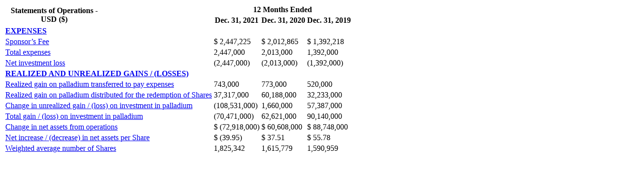

--- FILE ---
content_type: text/html
request_url: https://content-archive.fast-edgar.com/20220929/AEZZW22CZM22G2R2222D2MZ27GFHZ72SUO42/R5.htm
body_size: 37219
content:
<html>
<head>
<title></title>
<link rel="stylesheet" type="text/css" href="include/report.css">
<script type="text/javascript" src="Show.js">/* Do Not Remove This Comment */</script><script type="text/javascript">
							function toggleNextSibling (e) {
							if (e.nextSibling.style.display=='none') {
							e.nextSibling.style.display='block';
							} else { e.nextSibling.style.display='none'; }
							}</script>
</head>
<body>
<span style="display: none;">v3.22.2.2</span><table class="report" border="0" cellspacing="2" id="idm140500319530960">
<tr>
<th class="tl" colspan="1" rowspan="2"><div style="width: 200px;"><strong>Statements of Operations - USD ($)<br></strong></div></th>
<th class="th" colspan="3">12 Months Ended</th>
</tr>
<tr>
<th class="th"><div>Dec. 31, 2021</div></th>
<th class="th"><div>Dec. 31, 2020</div></th>
<th class="th"><div>Dec. 31, 2019</div></th>
</tr>
<tr class="re">
<td class="pl" style="border-bottom: 0px;" valign="top"><a class="a" href="javascript:void(0);" onclick="Show.showAR( this, 'defref_pall_ExpensesAbstract', window );"><strong>EXPENSES</strong></a></td>
<td class="text">&#160;<span></span>
</td>
<td class="text">&#160;<span></span>
</td>
<td class="text">&#160;<span></span>
</td>
</tr>
<tr class="ro">
<td class="pl" style="border-bottom: 0px;" valign="top"><a class="a" href="javascript:void(0);" onclick="Show.showAR( this, 'defref_us-gaap_SponsorFees', window );">Sponsor&#8217;s Fee</a></td>
<td class="nump">$ 2,447,225<span></span>
</td>
<td class="nump">$ 2,012,865<span></span>
</td>
<td class="nump">$ 1,392,218<span></span>
</td>
</tr>
<tr class="reu">
<td class="pl" style="border-bottom: 0px;" valign="top"><a class="a" href="javascript:void(0);" onclick="Show.showAR( this, 'defref_us-gaap_OperatingExpenses', window );">Total expenses</a></td>
<td class="nump">2,447,000<span></span>
</td>
<td class="nump">2,013,000<span></span>
</td>
<td class="nump">1,392,000<span></span>
</td>
</tr>
<tr class="rou">
<td class="pl custom" style="border-bottom: 0px;" valign="top"><a class="a" href="javascript:void(0);" onclick="Show.showAR( this, 'defref_pall_NetInvestmentGainLoss', window );">Net investment loss</a></td>
<td class="num">(2,447,000)<span></span>
</td>
<td class="num">(2,013,000)<span></span>
</td>
<td class="num">(1,392,000)<span></span>
</td>
</tr>
<tr class="re">
<td class="pl" style="border-bottom: 0px;" valign="top"><a class="a" href="javascript:void(0);" onclick="Show.showAR( this, 'defref_us-gaap_NonoperatingGainsLossesAbstract', window );"><strong>REALIZED AND UNREALIZED GAINS / (LOSSES)</strong></a></td>
<td class="text">&#160;<span></span>
</td>
<td class="text">&#160;<span></span>
</td>
<td class="text">&#160;<span></span>
</td>
</tr>
<tr class="ro">
<td class="pl" style="border-bottom: 0px;" valign="top"><a class="a" href="javascript:void(0);" onclick="Show.showAR( this, 'defref_us-gaap_GainLossOnSaleOfTrustAssetsToPayExpenses', window );">Realized gain on palladium transferred to pay expenses</a></td>
<td class="nump">743,000<span></span>
</td>
<td class="nump">773,000<span></span>
</td>
<td class="nump">520,000<span></span>
</td>
</tr>
<tr class="re">
<td class="pl custom" style="border-bottom: 0px;" valign="top"><a class="a" href="javascript:void(0);" onclick="Show.showAR( this, 'defref_pall_RealizedGainLossOnBullionDistributedForRedemptionOfShares', window );">Realized gain on palladium distributed for the redemption of Shares</a></td>
<td class="nump">37,317,000<span></span>
</td>
<td class="nump">60,188,000<span></span>
</td>
<td class="nump">32,233,000<span></span>
</td>
</tr>
<tr class="ro">
<td class="pl custom" style="border-bottom: 0px;" valign="top"><a class="a" href="javascript:void(0);" onclick="Show.showAR( this, 'defref_pall_ChangeInUnrealizedGainLossOnInvestmentInBullion', window );">Change in unrealized gain / (loss) on investment in palladium</a></td>
<td class="num">(108,531,000)<span></span>
</td>
<td class="nump">1,660,000<span></span>
</td>
<td class="nump">57,387,000<span></span>
</td>
</tr>
<tr class="reu">
<td class="pl custom" style="border-bottom: 0px;" valign="top"><a class="a" href="javascript:void(0);" onclick="Show.showAR( this, 'defref_pall_TotalGainLossOnBullion', window );">Total gain / (loss) on investment in palladium</a></td>
<td class="num">(70,471,000)<span></span>
</td>
<td class="nump">62,621,000<span></span>
</td>
<td class="nump">90,140,000<span></span>
</td>
</tr>
<tr class="rou">
<td class="pl" style="border-bottom: 0px;" valign="top"><a class="a" href="javascript:void(0);" onclick="Show.showAR( this, 'defref_us-gaap_NetIncomeLoss', window );">Change in net assets from operations</a></td>
<td class="num">$ (72,918,000)<span></span>
</td>
<td class="nump">$ 60,608,000<span></span>
</td>
<td class="nump">$ 88,748,000<span></span>
</td>
</tr>
<tr class="re">
<td class="pl" style="border-bottom: 0px;" valign="top"><a class="a" href="javascript:void(0);" onclick="Show.showAR( this, 'defref_us-gaap_EarningsPerShareBasic', window );">Net increase / (decrease) in net assets per Share</a></td>
<td class="num">$ (39.95)<span></span>
</td>
<td class="nump">$ 37.51<span></span>
</td>
<td class="nump">$ 55.78<span></span>
</td>
</tr>
<tr class="ro">
<td class="pl" style="border-bottom: 0px;" valign="top"><a class="a" href="javascript:void(0);" onclick="Show.showAR( this, 'defref_us-gaap_WeightedAverageNumberOfSharesOutstandingBasic', window );">Weighted average number of Shares</a></td>
<td class="nump">1,825,342<span></span>
</td>
<td class="nump">1,615,779<span></span>
</td>
<td class="nump">1,590,959<span></span>
</td>
</tr>
</table>
<div style="display: none;">
<table border="0" cellpadding="0" cellspacing="0" class="authRefData" style="display: none;" id="defref_pall_ChangeInUnrealizedGainLossOnInvestmentInBullion">
<tr><td class="hide"><a style="color: white;" href="javascript:void(0);" onclick="Show.hideAR();">X</a></td></tr>
<tr><td><div class="body" style="padding: 2px;">
<a href="javascript:void(0);" onclick="Show.toggleNext( this );">- Definition</a><div><p>Change in unrealized gain (loss) on investment in Bullion.</p></div>
<a href="javascript:void(0);" onclick="Show.toggleNext( this );">+ References</a><div style="display: none;"><p>No definition available.</p></div>
<a href="javascript:void(0);" onclick="Show.toggleNext( this );">+ Details</a><div style="display: none;"><table border="0" cellpadding="0" cellspacing="0">
<tr>
<td><strong> Name:</strong></td>
<td style="white-space:nowrap;">pall_ChangeInUnrealizedGainLossOnInvestmentInBullion</td>
</tr>
<tr>
<td style="padding-right: 4px;white-space:nowrap;"><strong> Namespace Prefix:</strong></td>
<td>pall_</td>
</tr>
<tr>
<td><strong> Data Type:</strong></td>
<td>xbrli:monetaryItemType</td>
</tr>
<tr>
<td><strong> Balance Type:</strong></td>
<td>credit</td>
</tr>
<tr>
<td><strong> Period Type:</strong></td>
<td>duration</td>
</tr>
</table></div>
</div></td></tr>
</table>
<table border="0" cellpadding="0" cellspacing="0" class="authRefData" style="display: none;" id="defref_pall_ExpensesAbstract">
<tr><td class="hide"><a style="color: white;" href="javascript:void(0);" onclick="Show.hideAR();">X</a></td></tr>
<tr><td><div class="body" style="padding: 2px;">
<a href="javascript:void(0);" onclick="Show.toggleNext( this );">- References</a><div><p>No definition available.</p></div>
<a href="javascript:void(0);" onclick="Show.toggleNext( this );">+ Details</a><div style="display: none;"><table border="0" cellpadding="0" cellspacing="0">
<tr>
<td><strong> Name:</strong></td>
<td style="white-space:nowrap;">pall_ExpensesAbstract</td>
</tr>
<tr>
<td style="padding-right: 4px;white-space:nowrap;"><strong> Namespace Prefix:</strong></td>
<td>pall_</td>
</tr>
<tr>
<td><strong> Data Type:</strong></td>
<td>xbrli:stringItemType</td>
</tr>
<tr>
<td><strong> Balance Type:</strong></td>
<td>na</td>
</tr>
<tr>
<td><strong> Period Type:</strong></td>
<td>duration</td>
</tr>
</table></div>
</div></td></tr>
</table>
<table border="0" cellpadding="0" cellspacing="0" class="authRefData" style="display: none;" id="defref_pall_NetInvestmentGainLoss">
<tr><td class="hide"><a style="color: white;" href="javascript:void(0);" onclick="Show.hideAR();">X</a></td></tr>
<tr><td><div class="body" style="padding: 2px;">
<a href="javascript:void(0);" onclick="Show.toggleNext( this );">- Definition</a><div><p>Net investment gain (loss).</p></div>
<a href="javascript:void(0);" onclick="Show.toggleNext( this );">+ References</a><div style="display: none;"><p>No definition available.</p></div>
<a href="javascript:void(0);" onclick="Show.toggleNext( this );">+ Details</a><div style="display: none;"><table border="0" cellpadding="0" cellspacing="0">
<tr>
<td><strong> Name:</strong></td>
<td style="white-space:nowrap;">pall_NetInvestmentGainLoss</td>
</tr>
<tr>
<td style="padding-right: 4px;white-space:nowrap;"><strong> Namespace Prefix:</strong></td>
<td>pall_</td>
</tr>
<tr>
<td><strong> Data Type:</strong></td>
<td>xbrli:monetaryItemType</td>
</tr>
<tr>
<td><strong> Balance Type:</strong></td>
<td>credit</td>
</tr>
<tr>
<td><strong> Period Type:</strong></td>
<td>duration</td>
</tr>
</table></div>
</div></td></tr>
</table>
<table border="0" cellpadding="0" cellspacing="0" class="authRefData" style="display: none;" id="defref_pall_RealizedGainLossOnBullionDistributedForRedemptionOfShares">
<tr><td class="hide"><a style="color: white;" href="javascript:void(0);" onclick="Show.hideAR();">X</a></td></tr>
<tr><td><div class="body" style="padding: 2px;">
<a href="javascript:void(0);" onclick="Show.toggleNext( this );">- Definition</a><div><p>Realized gain or loss during the period on bullion distributed for the redemption of Shares. Realized gains or losses are calculated on a trade date basis using average cost.</p></div>
<a href="javascript:void(0);" onclick="Show.toggleNext( this );">+ References</a><div style="display: none;"><p>No definition available.</p></div>
<a href="javascript:void(0);" onclick="Show.toggleNext( this );">+ Details</a><div style="display: none;"><table border="0" cellpadding="0" cellspacing="0">
<tr>
<td><strong> Name:</strong></td>
<td style="white-space:nowrap;">pall_RealizedGainLossOnBullionDistributedForRedemptionOfShares</td>
</tr>
<tr>
<td style="padding-right: 4px;white-space:nowrap;"><strong> Namespace Prefix:</strong></td>
<td>pall_</td>
</tr>
<tr>
<td><strong> Data Type:</strong></td>
<td>xbrli:monetaryItemType</td>
</tr>
<tr>
<td><strong> Balance Type:</strong></td>
<td>credit</td>
</tr>
<tr>
<td><strong> Period Type:</strong></td>
<td>duration</td>
</tr>
</table></div>
</div></td></tr>
</table>
<table border="0" cellpadding="0" cellspacing="0" class="authRefData" style="display: none;" id="defref_pall_TotalGainLossOnBullion">
<tr><td class="hide"><a style="color: white;" href="javascript:void(0);" onclick="Show.hideAR();">X</a></td></tr>
<tr><td><div class="body" style="padding: 2px;">
<a href="javascript:void(0);" onclick="Show.toggleNext( this );">- Definition</a><div><p>The net gain or loss in the period on bullion.</p></div>
<a href="javascript:void(0);" onclick="Show.toggleNext( this );">+ References</a><div style="display: none;"><p>No definition available.</p></div>
<a href="javascript:void(0);" onclick="Show.toggleNext( this );">+ Details</a><div style="display: none;"><table border="0" cellpadding="0" cellspacing="0">
<tr>
<td><strong> Name:</strong></td>
<td style="white-space:nowrap;">pall_TotalGainLossOnBullion</td>
</tr>
<tr>
<td style="padding-right: 4px;white-space:nowrap;"><strong> Namespace Prefix:</strong></td>
<td>pall_</td>
</tr>
<tr>
<td><strong> Data Type:</strong></td>
<td>xbrli:monetaryItemType</td>
</tr>
<tr>
<td><strong> Balance Type:</strong></td>
<td>credit</td>
</tr>
<tr>
<td><strong> Period Type:</strong></td>
<td>duration</td>
</tr>
</table></div>
</div></td></tr>
</table>
<table border="0" cellpadding="0" cellspacing="0" class="authRefData" style="display: none;" id="defref_us-gaap_EarningsPerShareBasic">
<tr><td class="hide"><a style="color: white;" href="javascript:void(0);" onclick="Show.hideAR();">X</a></td></tr>
<tr><td><div class="body" style="padding: 2px;">
<a href="javascript:void(0);" onclick="Show.toggleNext( this );">- Definition</a><div><p>The amount of net income (loss) for the period per each share of common stock or unit outstanding during the reporting period.</p></div>
<a href="javascript:void(0);" onclick="Show.toggleNext( this );">+ References</a><div style="display: none;"><p>Reference 1: http://www.xbrl.org/2003/role/disclosureRef<br> -Publisher FASB<br> -Name Accounting Standards Codification<br> -Topic 815<br> -SubTopic 40<br> -Section 65<br> -Paragraph 1<br> -Subparagraph (e)(4)<br> -URI http://asc.fasb.org/extlink&amp;oid=123482062&amp;loc=SL123482106-238011<br><br>Reference 2: http://www.xbrl.org/2003/role/disclosureRef<br> -Publisher FASB<br> -Name Accounting Standards Codification<br> -Topic 250<br> -SubTopic 10<br> -Section 50<br> -Paragraph 3<br> -URI http://asc.fasb.org/extlink&amp;oid=124431687&amp;loc=d3e22583-107794<br><br>Reference 3: http://www.xbrl.org/2003/role/disclosureRef<br> -Publisher FASB<br> -Name Accounting Standards Codification<br> -Topic 250<br> -SubTopic 10<br> -Section 50<br> -Paragraph 11<br> -Subparagraph (b)<br> -URI http://asc.fasb.org/extlink&amp;oid=124431687&amp;loc=d3e22694-107794<br><br>Reference 4: http://www.xbrl.org/2003/role/disclosureRef<br> -Publisher FASB<br> -Name Accounting Standards Codification<br> -Topic 260<br> -SubTopic 10<br> -Section 45<br> -Paragraph 10<br> -URI http://asc.fasb.org/extlink&amp;oid=125511455&amp;loc=d3e1448-109256<br><br>Reference 5: http://www.xbrl.org/2003/role/disclosureRef<br> -Publisher FASB<br> -Name Accounting Standards Codification<br> -Topic 250<br> -SubTopic 10<br> -Section 50<br> -Paragraph 4<br> -URI http://asc.fasb.org/extlink&amp;oid=124431687&amp;loc=d3e22595-107794<br><br>Reference 6: http://www.xbrl.org/2003/role/disclosureRef<br> -Publisher FASB<br> -Name Accounting Standards Codification<br> -Topic 250<br> -SubTopic 10<br> -Section 50<br> -Paragraph 11<br> -Subparagraph (a)<br> -URI http://asc.fasb.org/extlink&amp;oid=124431687&amp;loc=d3e22694-107794<br><br>Reference 7: http://www.xbrl.org/2003/role/disclosureRef<br> -Publisher FASB<br> -Name Accounting Standards Codification<br> -Topic 260<br> -SubTopic 10<br> -Section 45<br> -Paragraph 7<br> -URI http://asc.fasb.org/extlink&amp;oid=125511455&amp;loc=d3e1337-109256<br><br>Reference 8: http://www.xbrl.org/2003/role/disclosureRef<br> -Publisher FASB<br> -Name Accounting Standards Codification<br> -Topic 815<br> -SubTopic 40<br> -Section 65<br> -Paragraph 1<br> -Subparagraph (f)<br> -URI http://asc.fasb.org/extlink&amp;oid=123482062&amp;loc=SL123482106-238011<br><br>Reference 9: http://www.xbrl.org/2003/role/exampleRef<br> -Publisher FASB<br> -Name Accounting Standards Codification<br> -Topic 260<br> -SubTopic 10<br> -Section 55<br> -Paragraph 52<br> -URI http://asc.fasb.org/extlink&amp;oid=125512782&amp;loc=d3e4984-109258<br><br>Reference 10: http://www.xbrl.org/2003/role/disclosureRef<br> -Publisher FASB<br> -Name Accounting Standards Codification<br> -Topic 944<br> -SubTopic 220<br> -Section S99<br> -Paragraph 1<br> -Subparagraph (SX 210.7-04(23))<br> -URI http://asc.fasb.org/extlink&amp;oid=120400993&amp;loc=SL114874131-224263<br><br>Reference 11: http://www.xbrl.org/2003/role/disclosureRef<br> -Publisher FASB<br> -Name Accounting Standards Codification<br> -Topic 260<br> -SubTopic 10<br> -Section 55<br> -Paragraph 15<br> -URI http://asc.fasb.org/extlink&amp;oid=125512782&amp;loc=d3e3842-109258<br><br>Reference 12: http://www.xbrl.org/2003/role/disclosureRef<br> -Publisher FASB<br> -Name Accounting Standards Codification<br> -Topic 250<br> -SubTopic 10<br> -Section 50<br> -Paragraph 7<br> -Subparagraph (a)<br> -URI http://asc.fasb.org/extlink&amp;oid=124431687&amp;loc=d3e22644-107794<br><br>Reference 13: http://www.xbrl.org/2003/role/disclosureRef<br> -Publisher FASB<br> -Name Accounting Standards Codification<br> -Topic 260<br> -SubTopic 10<br> -Section 50<br> -Paragraph 1<br> -Subparagraph (a)<br> -URI http://asc.fasb.org/extlink&amp;oid=124432515&amp;loc=d3e3550-109257<br><br>Reference 14: http://www.xbrl.org/2003/role/disclosureRef<br> -Publisher FASB<br> -Name Accounting Standards Codification<br> -Topic 220<br> -SubTopic 10<br> -Section S99<br> -Paragraph 2<br> -Subparagraph (SX 210.5-03(25))<br> -URI http://asc.fasb.org/extlink&amp;oid=123367319&amp;loc=SL114868664-224227<br><br>Reference 15: http://www.xbrl.org/2003/role/disclosureRef<br> -Publisher FASB<br> -Name Accounting Standards Codification<br> -Topic 260<br> -SubTopic 10<br> -Section 45<br> -Paragraph 2<br> -URI http://asc.fasb.org/extlink&amp;oid=125511455&amp;loc=d3e1252-109256<br><br>Reference 16: http://www.xbrl.org/2003/role/disclosureRef<br> -Publisher FASB<br> -Name Accounting Standards Codification<br> -Topic 260<br> -SubTopic 10<br> -Section 45<br> -Paragraph 60B<br> -Subparagraph (d)<br> -URI http://asc.fasb.org/extlink&amp;oid=125511455&amp;loc=SL5780133-109256<br><br>Reference 17: http://www.xbrl.org/2003/role/disclosureRef<br> -Publisher FASB<br> -Name Accounting Standards Codification<br> -Topic 942<br> -SubTopic 220<br> -Section S99<br> -Paragraph 1<br> -Subparagraph (SX 210.9-04(27))<br> -URI http://asc.fasb.org/extlink&amp;oid=120399700&amp;loc=SL114874048-224260<br></p></div>
<a href="javascript:void(0);" onclick="Show.toggleNext( this );">+ Details</a><div style="display: none;"><table border="0" cellpadding="0" cellspacing="0">
<tr>
<td><strong> Name:</strong></td>
<td style="white-space:nowrap;">us-gaap_EarningsPerShareBasic</td>
</tr>
<tr>
<td style="padding-right: 4px;white-space:nowrap;"><strong> Namespace Prefix:</strong></td>
<td>us-gaap_</td>
</tr>
<tr>
<td><strong> Data Type:</strong></td>
<td>dtr-types:perShareItemType</td>
</tr>
<tr>
<td><strong> Balance Type:</strong></td>
<td>na</td>
</tr>
<tr>
<td><strong> Period Type:</strong></td>
<td>duration</td>
</tr>
</table></div>
</div></td></tr>
</table>
<table border="0" cellpadding="0" cellspacing="0" class="authRefData" style="display: none;" id="defref_us-gaap_GainLossOnSaleOfTrustAssetsToPayExpenses">
<tr><td class="hide"><a style="color: white;" href="javascript:void(0);" onclick="Show.hideAR();">X</a></td></tr>
<tr><td><div class="body" style="padding: 2px;">
<a href="javascript:void(0);" onclick="Show.toggleNext( this );">- Definition</a><div><p>Gain (loss) related to the sale of trust assets (includes, but is not limited to, gold and silver) to pay trust expenses.</p></div>
<a href="javascript:void(0);" onclick="Show.toggleNext( this );">+ References</a><div style="display: none;"><p>No definition available.</p></div>
<a href="javascript:void(0);" onclick="Show.toggleNext( this );">+ Details</a><div style="display: none;"><table border="0" cellpadding="0" cellspacing="0">
<tr>
<td><strong> Name:</strong></td>
<td style="white-space:nowrap;">us-gaap_GainLossOnSaleOfTrustAssetsToPayExpenses</td>
</tr>
<tr>
<td style="padding-right: 4px;white-space:nowrap;"><strong> Namespace Prefix:</strong></td>
<td>us-gaap_</td>
</tr>
<tr>
<td><strong> Data Type:</strong></td>
<td>xbrli:monetaryItemType</td>
</tr>
<tr>
<td><strong> Balance Type:</strong></td>
<td>credit</td>
</tr>
<tr>
<td><strong> Period Type:</strong></td>
<td>duration</td>
</tr>
</table></div>
</div></td></tr>
</table>
<table border="0" cellpadding="0" cellspacing="0" class="authRefData" style="display: none;" id="defref_us-gaap_NetIncomeLoss">
<tr><td class="hide"><a style="color: white;" href="javascript:void(0);" onclick="Show.hideAR();">X</a></td></tr>
<tr><td><div class="body" style="padding: 2px;">
<a href="javascript:void(0);" onclick="Show.toggleNext( this );">- Definition</a><div><p>The portion of profit or loss for the period, net of income taxes, which is attributable to the parent.</p></div>
<a href="javascript:void(0);" onclick="Show.toggleNext( this );">+ References</a><div style="display: none;"><p>Reference 1: http://fasb.org/us-gaap/role/ref/legacyRef<br> -Publisher FASB<br> -Name Accounting Standards Codification<br> -Topic 942<br> -SubTopic 220<br> -Section S99<br> -Paragraph 1<br> -Subparagraph (SX 210.9-04(22))<br> -URI http://asc.fasb.org/extlink&amp;oid=120399700&amp;loc=SL114874048-224260<br><br>Reference 2: http://www.xbrl.org/2003/role/disclosureRef<br> -Publisher FASB<br> -Name Accounting Standards Codification<br> -Topic 280<br> -SubTopic 10<br> -Section 50<br> -Paragraph 32<br> -Subparagraph (f)<br> -URI http://asc.fasb.org/extlink&amp;oid=123359005&amp;loc=d3e8933-108599<br><br>Reference 3: http://www.xbrl.org/2003/role/disclosureRef<br> -Publisher FASB<br> -Name Accounting Standards Codification<br> -Topic 250<br> -SubTopic 10<br> -Section 50<br> -Paragraph 4<br> -URI http://asc.fasb.org/extlink&amp;oid=124431687&amp;loc=d3e22595-107794<br><br>Reference 4: http://fasb.org/us-gaap/role/ref/legacyRef<br> -Publisher FASB<br> -Name Accounting Standards Codification<br> -Topic 944<br> -SubTopic 220<br> -Section S99<br> -Paragraph 1<br> -Subparagraph (SX 210.7-04(18))<br> -URI http://asc.fasb.org/extlink&amp;oid=120400993&amp;loc=SL114874131-224263<br><br>Reference 5: http://www.xbrl.org/2003/role/disclosureRef<br> -Publisher FASB<br> -Name Accounting Standards Codification<br> -Topic 815<br> -SubTopic 40<br> -Section 65<br> -Paragraph 1<br> -Subparagraph (f)<br> -URI http://asc.fasb.org/extlink&amp;oid=123482062&amp;loc=SL123482106-238011<br><br>Reference 6: http://www.xbrl.org/2003/role/disclosureRef<br> -Publisher FASB<br> -Name Accounting Standards Codification<br> -Topic 220<br> -SubTopic 10<br> -Section 50<br> -Paragraph 6<br> -URI http://asc.fasb.org/extlink&amp;oid=124431353&amp;loc=SL124452729-227067<br><br>Reference 7: http://www.xbrl.org/2003/role/disclosureRef<br> -Publisher FASB<br> -Name Accounting Standards Codification<br> -Topic 470<br> -SubTopic 10<br> -Section S99<br> -Paragraph 1B<br> -Subparagraph (SX 210.13-02(a)(5))<br> -URI http://asc.fasb.org/extlink&amp;oid=124359900&amp;loc=SL124442552-122756<br><br>Reference 8: http://fasb.org/us-gaap/role/ref/legacyRef<br> -Publisher FASB<br> -Name Accounting Standards Codification<br> -Topic 220<br> -SubTopic 10<br> -Section S99<br> -Paragraph 2<br> -Subparagraph (SX 210.5-03(20))<br> -URI http://asc.fasb.org/extlink&amp;oid=123367319&amp;loc=SL114868664-224227<br><br>Reference 9: http://fasb.org/us-gaap/role/ref/legacyRef<br> -Publisher FASB<br> -Name Accounting Standards Codification<br> -Topic 230<br> -SubTopic 10<br> -Section 45<br> -Paragraph 28<br> -URI http://asc.fasb.org/extlink&amp;oid=123570139&amp;loc=d3e3602-108585<br><br>Reference 10: http://www.xbrl.org/2003/role/disclosureRef<br> -Publisher FASB<br> -Name Accounting Standards Codification<br> -Topic 250<br> -SubTopic 10<br> -Section 50<br> -Paragraph 1<br> -Subparagraph (b)(2)<br> -URI http://asc.fasb.org/extlink&amp;oid=124431687&amp;loc=d3e22499-107794<br><br>Reference 11: http://www.xbrl.org/2003/role/disclosureRef<br> -Publisher FASB<br> -Name Accounting Standards Codification<br> -Topic 470<br> -SubTopic 10<br> -Section S99<br> -Paragraph 1A<br> -Subparagraph (SX 210.13-01(a)(4)(iv))<br> -URI http://asc.fasb.org/extlink&amp;oid=124359900&amp;loc=SL124442526-122756<br><br>Reference 12: http://www.xbrl.org/2003/role/disclosureRef<br> -Publisher FASB<br> -Name Accounting Standards Codification<br> -Topic 470<br> -SubTopic 10<br> -Section S99<br> -Paragraph 1A<br> -Subparagraph (SX 210.13-01(a)(4)(iii)(A))<br> -URI http://asc.fasb.org/extlink&amp;oid=124359900&amp;loc=SL124442526-122756<br><br>Reference 13: http://www.xbrl.org/2003/role/disclosureRef<br> -Publisher FASB<br> -Name Accounting Standards Codification<br> -Topic 470<br> -SubTopic 10<br> -Section S99<br> -Paragraph 1B<br> -Subparagraph (SX 210.13-02(a)(4)(i))<br> -URI http://asc.fasb.org/extlink&amp;oid=124359900&amp;loc=SL124442552-122756<br><br>Reference 14: http://www.xbrl.org/2003/role/disclosureRef<br> -Publisher FASB<br> -Name Accounting Standards Codification<br> -Topic 470<br> -SubTopic 10<br> -Section S99<br> -Paragraph 1A<br> -Subparagraph (SX 210.13-01(a)(4)(i))<br> -URI http://asc.fasb.org/extlink&amp;oid=124359900&amp;loc=SL124442526-122756<br><br>Reference 15: http://www.xbrl.org/2003/role/disclosureRef<br> -Publisher FASB<br> -Name Accounting Standards Codification<br> -Topic 250<br> -SubTopic 10<br> -Section 50<br> -Paragraph 9<br> -URI http://asc.fasb.org/extlink&amp;oid=124431687&amp;loc=d3e22663-107794<br><br>Reference 16: http://www.xbrl.org/2003/role/disclosureRef<br> -Publisher FASB<br> -Name Accounting Standards Codification<br> -Topic 470<br> -SubTopic 10<br> -Section S99<br> -Paragraph 1B<br> -Subparagraph (SX 210.13-02(a)(4)(iv))<br> -URI http://asc.fasb.org/extlink&amp;oid=124359900&amp;loc=SL124442552-122756<br><br>Reference 17: http://www.xbrl.org/2009/role/commonPracticeRef<br> -Publisher FASB<br> -Name Accounting Standards Codification<br> -Topic 470<br> -SubTopic 10<br> -Section S99<br> -Paragraph 1A<br> -Subparagraph (SX 210.13-01(a)(4)(ii))<br> -URI http://asc.fasb.org/extlink&amp;oid=124359900&amp;loc=SL124442526-122756<br><br>Reference 18: http://www.xbrl.org/2003/role/disclosureRef<br> -Publisher FASB<br> -Name Accounting Standards Codification<br> -Topic 825<br> -SubTopic 10<br> -Section 50<br> -Paragraph 28<br> -Subparagraph (f)<br> -URI http://asc.fasb.org/extlink&amp;oid=123596393&amp;loc=d3e14064-108612<br><br>Reference 19: http://www.xbrl.org/2003/role/disclosureRef<br> -Publisher FASB<br> -Name Accounting Standards Codification<br> -Topic 250<br> -SubTopic 10<br> -Section 50<br> -Paragraph 3<br> -URI http://asc.fasb.org/extlink&amp;oid=124431687&amp;loc=d3e22583-107794<br><br>Reference 20: http://www.xbrl.org/2003/role/disclosureRef<br> -Publisher FASB<br> -Name Accounting Standards Codification<br> -Topic 235<br> -SubTopic 10<br> -Section S99<br> -Paragraph 1<br> -Subparagraph (SX 210.4-08(g)(1)(ii))<br> -URI http://asc.fasb.org/extlink&amp;oid=120395691&amp;loc=d3e23780-122690<br><br>Reference 21: http://www.xbrl.org/2003/role/disclosureRef<br> -Publisher FASB<br> -Name Accounting Standards Codification<br> -Topic 260<br> -SubTopic 10<br> -Section 45<br> -Paragraph 60B<br> -Subparagraph (a)<br> -URI http://asc.fasb.org/extlink&amp;oid=125511455&amp;loc=SL5780133-109256<br><br>Reference 22: http://www.xbrl.org/2003/role/disclosureRef<br> -Publisher FASB<br> -Name Accounting Standards Codification<br> -Topic 323<br> -SubTopic 10<br> -Section 50<br> -Paragraph 3<br> -Subparagraph (c)<br> -URI http://asc.fasb.org/extlink&amp;oid=114001798&amp;loc=d3e33918-111571<br><br>Reference 23: http://www.xbrl.org/2003/role/disclosureRef<br> -Publisher FASB<br> -Name Accounting Standards Codification<br> -Topic 250<br> -SubTopic 10<br> -Section 50<br> -Paragraph 8<br> -URI http://asc.fasb.org/extlink&amp;oid=124431687&amp;loc=d3e22658-107794<br><br>Reference 24: http://www.xbrl.org/2003/role/disclosureRef<br> -Publisher FASB<br> -Name Accounting Standards Codification<br> -Topic 220<br> -SubTopic 10<br> -Section 45<br> -Paragraph 1A<br> -Subparagraph (a)<br> -URI http://asc.fasb.org/extlink&amp;oid=124509347&amp;loc=SL7669619-108580<br><br>Reference 25: http://www.xbrl.org/2003/role/exampleRef<br> -Publisher FASB<br> -Name Accounting Standards Codification<br> -Topic 280<br> -SubTopic 10<br> -Section 50<br> -Paragraph 31<br> -URI http://asc.fasb.org/extlink&amp;oid=123359005&amp;loc=d3e8924-108599<br><br>Reference 26: http://www.xbrl.org/2003/role/disclosureRef<br> -Publisher FASB<br> -Name Accounting Standards Codification<br> -Topic 250<br> -SubTopic 10<br> -Section 50<br> -Paragraph 11<br> -Subparagraph (b)<br> -URI http://asc.fasb.org/extlink&amp;oid=124431687&amp;loc=d3e22694-107794<br><br>Reference 27: http://www.xbrl.org/2003/role/disclosureRef<br> -Publisher FASB<br> -Name Accounting Standards Codification<br> -Topic 250<br> -SubTopic 10<br> -Section 50<br> -Paragraph 11<br> -Subparagraph (a)<br> -URI http://asc.fasb.org/extlink&amp;oid=124431687&amp;loc=d3e22694-107794<br><br>Reference 28: http://www.xbrl.org/2003/role/disclosureRef<br> -Publisher FASB<br> -Name Accounting Standards Codification<br> -Topic 205<br> -SubTopic 20<br> -Section 50<br> -Paragraph 7<br> -URI http://asc.fasb.org/extlink&amp;oid=109222650&amp;loc=SL51721683-107760<br><br>Reference 29: http://www.xbrl.org/2003/role/disclosureRef<br> -Publisher FASB<br> -Name Accounting Standards Codification<br> -Topic 220<br> -SubTopic 10<br> -Section 45<br> -Paragraph 1B<br> -Subparagraph (a)<br> -URI http://asc.fasb.org/extlink&amp;oid=124509347&amp;loc=SL7669625-108580<br><br>Reference 30: http://www.xbrl.org/2003/role/disclosureRef<br> -Publisher FASB<br> -Name Accounting Standards Codification<br> -Topic 280<br> -SubTopic 10<br> -Section 50<br> -Paragraph 22<br> -URI http://asc.fasb.org/extlink&amp;oid=123359005&amp;loc=d3e8736-108599<br><br>Reference 31: http://www.xbrl.org/2003/role/disclosureRef<br> -Publisher FASB<br> -Name Accounting Standards Codification<br> -Topic 470<br> -SubTopic 10<br> -Section S99<br> -Paragraph 1A<br> -Subparagraph (SX 210.13-01(a)(5))<br> -URI http://asc.fasb.org/extlink&amp;oid=124359900&amp;loc=SL124442526-122756<br><br>Reference 32: http://www.xbrl.org/2003/role/disclosureRef<br> -Publisher FASB<br> -Name Accounting Standards Codification<br> -Topic 470<br> -SubTopic 10<br> -Section S99<br> -Paragraph 1B<br> -Subparagraph (SX 210.13-02(a)(4)(iii)(B))<br> -URI http://asc.fasb.org/extlink&amp;oid=124359900&amp;loc=SL124442552-122756<br><br>Reference 33: http://www.xbrl.org/2003/role/disclosureRef<br> -Publisher FASB<br> -Name Accounting Standards Codification<br> -Topic 470<br> -SubTopic 10<br> -Section S99<br> -Paragraph 1B<br> -Subparagraph (SX 210.13-02(a)(4)(iii)(A))<br> -URI http://asc.fasb.org/extlink&amp;oid=124359900&amp;loc=SL124442552-122756<br><br>Reference 34: http://www.xbrl.org/2003/role/disclosureRef<br> -Publisher FASB<br> -Name Accounting Standards Codification<br> -Topic 280<br> -SubTopic 10<br> -Section 50<br> -Paragraph 30<br> -Subparagraph (b)<br> -URI http://asc.fasb.org/extlink&amp;oid=123359005&amp;loc=d3e8906-108599<br><br>Reference 35: http://www.xbrl.org/2003/role/disclosureRef<br> -Publisher FASB<br> -Name Accounting Standards Codification<br> -Topic 280<br> -SubTopic 10<br> -Section 50<br> -Paragraph 32<br> -Subparagraph (c)<br> -URI http://asc.fasb.org/extlink&amp;oid=123359005&amp;loc=d3e8933-108599<br></p></div>
<a href="javascript:void(0);" onclick="Show.toggleNext( this );">+ Details</a><div style="display: none;"><table border="0" cellpadding="0" cellspacing="0">
<tr>
<td><strong> Name:</strong></td>
<td style="white-space:nowrap;">us-gaap_NetIncomeLoss</td>
</tr>
<tr>
<td style="padding-right: 4px;white-space:nowrap;"><strong> Namespace Prefix:</strong></td>
<td>us-gaap_</td>
</tr>
<tr>
<td><strong> Data Type:</strong></td>
<td>xbrli:monetaryItemType</td>
</tr>
<tr>
<td><strong> Balance Type:</strong></td>
<td>credit</td>
</tr>
<tr>
<td><strong> Period Type:</strong></td>
<td>duration</td>
</tr>
</table></div>
</div></td></tr>
</table>
<table border="0" cellpadding="0" cellspacing="0" class="authRefData" style="display: none;" id="defref_us-gaap_NonoperatingGainsLossesAbstract">
<tr><td class="hide"><a style="color: white;" href="javascript:void(0);" onclick="Show.hideAR();">X</a></td></tr>
<tr><td><div class="body" style="padding: 2px;">
<a href="javascript:void(0);" onclick="Show.toggleNext( this );">- References</a><div><p>No definition available.</p></div>
<a href="javascript:void(0);" onclick="Show.toggleNext( this );">+ Details</a><div style="display: none;"><table border="0" cellpadding="0" cellspacing="0">
<tr>
<td><strong> Name:</strong></td>
<td style="white-space:nowrap;">us-gaap_NonoperatingGainsLossesAbstract</td>
</tr>
<tr>
<td style="padding-right: 4px;white-space:nowrap;"><strong> Namespace Prefix:</strong></td>
<td>us-gaap_</td>
</tr>
<tr>
<td><strong> Data Type:</strong></td>
<td>xbrli:stringItemType</td>
</tr>
<tr>
<td><strong> Balance Type:</strong></td>
<td>na</td>
</tr>
<tr>
<td><strong> Period Type:</strong></td>
<td>duration</td>
</tr>
</table></div>
</div></td></tr>
</table>
<table border="0" cellpadding="0" cellspacing="0" class="authRefData" style="display: none;" id="defref_us-gaap_OperatingExpenses">
<tr><td class="hide"><a style="color: white;" href="javascript:void(0);" onclick="Show.hideAR();">X</a></td></tr>
<tr><td><div class="body" style="padding: 2px;">
<a href="javascript:void(0);" onclick="Show.toggleNext( this );">- Definition</a><div><p>Generally recurring costs associated with normal operations except for the portion of these expenses which can be clearly related to production and included in cost of sales or services. Includes selling, general and administrative expense.</p></div>
<a href="javascript:void(0);" onclick="Show.toggleNext( this );">+ References</a><div style="display: none;"><p>No definition available.</p></div>
<a href="javascript:void(0);" onclick="Show.toggleNext( this );">+ Details</a><div style="display: none;"><table border="0" cellpadding="0" cellspacing="0">
<tr>
<td><strong> Name:</strong></td>
<td style="white-space:nowrap;">us-gaap_OperatingExpenses</td>
</tr>
<tr>
<td style="padding-right: 4px;white-space:nowrap;"><strong> Namespace Prefix:</strong></td>
<td>us-gaap_</td>
</tr>
<tr>
<td><strong> Data Type:</strong></td>
<td>xbrli:monetaryItemType</td>
</tr>
<tr>
<td><strong> Balance Type:</strong></td>
<td>debit</td>
</tr>
<tr>
<td><strong> Period Type:</strong></td>
<td>duration</td>
</tr>
</table></div>
</div></td></tr>
</table>
<table border="0" cellpadding="0" cellspacing="0" class="authRefData" style="display: none;" id="defref_us-gaap_SponsorFees">
<tr><td class="hide"><a style="color: white;" href="javascript:void(0);" onclick="Show.hideAR();">X</a></td></tr>
<tr><td><div class="body" style="padding: 2px;">
<a href="javascript:void(0);" onclick="Show.toggleNext( this );">- Definition</a><div><p>Fees paid to advisors who provide certain management support and administrative oversight services including the organization and sale of stock, investment funds, limited partnerships and mutual funds.</p></div>
<a href="javascript:void(0);" onclick="Show.toggleNext( this );">+ References</a><div style="display: none;"><p>Reference 1: http://fasb.org/us-gaap/role/ref/legacyRef<br> -Publisher FASB<br> -Name Accounting Standards Codification<br> -Topic 220<br> -SubTopic 10<br> -Section S99<br> -Paragraph 2<br> -Subparagraph (SX 210.5-03.3)<br> -URI http://asc.fasb.org/extlink&amp;oid=123367319&amp;loc=SL114868664-224227<br></p></div>
<a href="javascript:void(0);" onclick="Show.toggleNext( this );">+ Details</a><div style="display: none;"><table border="0" cellpadding="0" cellspacing="0">
<tr>
<td><strong> Name:</strong></td>
<td style="white-space:nowrap;">us-gaap_SponsorFees</td>
</tr>
<tr>
<td style="padding-right: 4px;white-space:nowrap;"><strong> Namespace Prefix:</strong></td>
<td>us-gaap_</td>
</tr>
<tr>
<td><strong> Data Type:</strong></td>
<td>xbrli:monetaryItemType</td>
</tr>
<tr>
<td><strong> Balance Type:</strong></td>
<td>debit</td>
</tr>
<tr>
<td><strong> Period Type:</strong></td>
<td>duration</td>
</tr>
</table></div>
</div></td></tr>
</table>
<table border="0" cellpadding="0" cellspacing="0" class="authRefData" style="display: none;" id="defref_us-gaap_WeightedAverageNumberOfSharesOutstandingBasic">
<tr><td class="hide"><a style="color: white;" href="javascript:void(0);" onclick="Show.hideAR();">X</a></td></tr>
<tr><td><div class="body" style="padding: 2px;">
<a href="javascript:void(0);" onclick="Show.toggleNext( this );">- Definition</a><div><p>Number of [basic] shares or units, after adjustment for contingently issuable shares or units and other shares or units not deemed outstanding, determined by relating the portion of time within a reporting period that common shares or units have been outstanding to the total time in that period.</p></div>
<a href="javascript:void(0);" onclick="Show.toggleNext( this );">+ References</a><div style="display: none;"><p>Reference 1: http://www.xbrl.org/2003/role/disclosureRef<br> -Publisher FASB<br> -Name Accounting Standards Codification<br> -Topic 260<br> -SubTopic 10<br> -Section 50<br> -Paragraph 1<br> -Subparagraph (a)<br> -URI http://asc.fasb.org/extlink&amp;oid=124432515&amp;loc=d3e3550-109257<br><br>Reference 2: http://www.xbrl.org/2003/role/disclosureRef<br> -Publisher FASB<br> -Name Accounting Standards Codification<br> -Topic 260<br> -SubTopic 10<br> -Section 45<br> -Paragraph 10<br> -URI http://asc.fasb.org/extlink&amp;oid=125511455&amp;loc=d3e1448-109256<br></p></div>
<a href="javascript:void(0);" onclick="Show.toggleNext( this );">+ Details</a><div style="display: none;"><table border="0" cellpadding="0" cellspacing="0">
<tr>
<td><strong> Name:</strong></td>
<td style="white-space:nowrap;">us-gaap_WeightedAverageNumberOfSharesOutstandingBasic</td>
</tr>
<tr>
<td style="padding-right: 4px;white-space:nowrap;"><strong> Namespace Prefix:</strong></td>
<td>us-gaap_</td>
</tr>
<tr>
<td><strong> Data Type:</strong></td>
<td>xbrli:sharesItemType</td>
</tr>
<tr>
<td><strong> Balance Type:</strong></td>
<td>na</td>
</tr>
<tr>
<td><strong> Period Type:</strong></td>
<td>duration</td>
</tr>
</table></div>
</div></td></tr>
</table>
</div>
</body>
</html>
